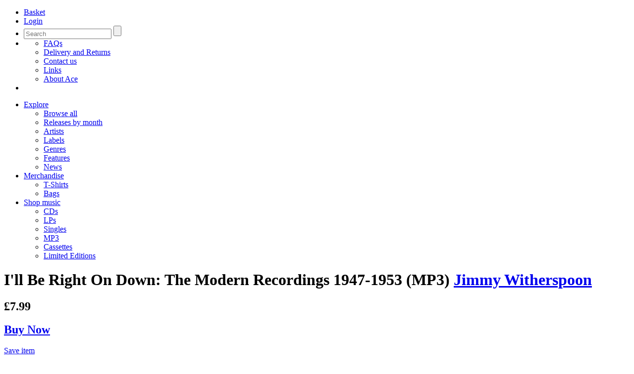

--- FILE ---
content_type: text/html; charset=UTF-8
request_url: https://www.acerecords.co.uk/ill-be-right-on-down-the-modern-recordings-1947-1953-mp3?update
body_size: 9223
content:

<!DOCTYPE html>
<!--[if lte IE 8 ]> <html class="oldie"> <![endif]-->
<!--[if (gt IE 9)|!(IE)]><!--> <html> <!--<![endif]-->
	<head>
		<meta charset="utf-8">
		<title>Jimmy Witherspoon - I'll Be Right On Down: The Modern Recordings 1947-1953 (MP3) - Ace Records</title>
		<meta name="author" content="Ace Records">
		<meta name="description" content="I'll Be Right On Down: The Modern Recordings 1947-1953 (MP3) by Jimmy Witherspoon on Ace Records">
		<meta name="keywords" content="Jimmy Witherspoon,Blues,Ace Records">
		
		<meta property="og:title" content="I'll Be Right On Down: The Modern Recordings 1947-1953 (MP3)">
		<meta property="og:site_name" content="Ace Records">
		<meta property="og:url" content="">
		<meta property="og:description" content="by Jimmy Witherspoon on Ace Records">
		<meta property="og:image" content="https://www.acerecords.co.uk/cache/images/Jimmy Witherspoon The Modern Recordings-DVCHD-1182_1200_1200.jpg">
		<meta property="article:publisher" content="https://www.facebook.com/acerecordsltd">

		<meta name="twitter:card" content="summary_large_image">
		<meta name="twitter:site" content="@AceRecordsLtd">
		<meta name="twitter:title" content="I'll Be Right On Down: The Modern Recordings 1947-1953 (MP3)">
		<meta name="twitter:description" content="by Jimmy Witherspoon on Ace Records">
		<meta name="twitter:creator" content="@AceRecordsLtd">
		<meta name="twitter:image:src" content="https://www.acerecords.co.uk/cache/images/Jimmy Witherspoon The Modern Recordings-DVCHD-1182_1200_1200.jpg">
		
		
		
		
<meta http-equiv="X-UA-Compatible" content="IE=Edge"/>
<meta name="viewport" content="width=device-width,initial-scale=1, maximum-scale=1, user-scalable=no" > 
<link rel="stylesheet" href="/layout/css/style.css?v=2.7">
<link rel="alternate" type="application/rss+xml" title="Acerecords" href="/news.rss">

	</head>
	
	<body>
		
		
<header>
<div class="wrapper">
	<a href="/" title="Ace Records" id="logo"></a>
	<nav id="user-menu">
		<ul>
			<li class="basket">
						<a href="/basket"><span>Basket</span></a>
					</li>
			<li class="login"><a href="/saved-items"><span>Login</span></a></li>
			<li class="search">
				<a href="#"></a>
				<form  method="get" action="/search">
					<input type="search" class="text" name="query" placeholder="Search" />
					<input type="submit" class="btn" />
					<span id="clear"></span>
				</form>
			</li>
			<li class="help"><a href="#"></a><ul><li><a href="/faqs">FAQs</a></li><li><a href="/pages/delivery-and-returns">Delivery and Returns</a></li><li><a href="/pages/contact">Contact us</a></li><li><a href="/links/record-stores-in-the-uk">Links</a></li><li><a href="/about-us">About Ace</a></li></ul></li>
			<li id="mt">
				<a href="#"></a>
			</li>
		</ul> 
	</nav>

	<nav id="main-menu">
		<ul>
			<li><a href="#">Explore</a><ul><li><a href="/browse/explore">Browse all</a></li><li><a href="/browse/releases">Releases by month</a></li><li><a href="/browse/artists">Artists</a></li><li><a href="/browse/labels">Labels</a></li><li><a href="/browse/genres">Genres</a></li><li><a href="/features">Features</a></li><li><a href="/news">News</a></li></ul></li><li><a href="#">Merchandise</a><ul><li><a href="/browse/explore?f=f&v=TS&cf">T-Shirts</a></li><li><a href="/browse/explore?f=f&v=CB&cf">Bags</a></li></ul></li><li><a href="#">Shop music</a><ul><li><a href="/browse/explore?f=f&v=CD&cf">CDs</a></li><li><a href="/browse/explore?f=f&v=LP&cf">LPs</a></li><li><a href='/browse/explore?f=f&v=7"&cf'>Singles</a></li><li><a href="/browse/explore?f=f&v=MP3&cf">MP3</a></li><li><a href="/browse/explore?f=f&v=MC&cf">Cassettes</a></li><li><a href="/browse/explore?f=ft&v=Limited Edition&cf">Limited Editions</a></li></ul></li>
		</ul>
	</nav>
</div>
</header>
<!--/.head -->

		
		<div class="wrapper">
			<div class="box box-top">
				<div class="grid grid-11 grid-t-9">
					<div class="box-title">
						<h1>
							I'll Be Right On Down: The Modern Recordings 1947-1953 (MP3)
							<span><a href="jimmy-witherspoon">Jimmy Witherspoon</a></span>
						</h1>
						<h2> £7.99</h2>
					</div>
				</div>
				<div class="grid grid-4 grid-t-6 right" id="buy-button">
					<a href="/basket/add?product=3290" class="box-button buy">
												<h2>Buy Now</h2>
												
												<div class="button next"></div>
											</a>
					<p class="buy-links"><a href="/saved-items/add?product=3290">Save item</a> </p>
				</div>
			</div>
			<div class="content-main">
				<div class="content top">
					<div class="grid grid-7" id="detail-carousel-container"> 
						<div id="detail-carousel">
										<div id="detail-bg">
											<div class="carousel-image">
												<ul id="carousel-images" class="owl-carousel">
<li><img src="/cache/images/Jimmy Witherspoon The Modern Recordings-DVCHD-1182_500_500.jpg"
						srcset="/cache/images/Jimmy Witherspoon The Modern Recordings-DVCHD-1182_500_500.jpg 500w,
						/cache/images/Jimmy Witherspoon The Modern Recordings-DVCHD-1182_700_700.jpg 700w,
						/cache/images/Jimmy Witherspoon The Modern Recordings-DVCHD-1182_1200_1200.jpg 1200w"
						sizes="(min-width: 750px) 43vw, 93vw"
						alt=""
						data-full-size="/cache/images//cache/images/Jimmy Witherspoon The Modern Recordings-DVCHD-1182_1200_1200.jpg"
						/></li></ul>
										<a href="#" id="open-gallery" class="button zoom"></a>
										<a href="#" id="close-gallery" class="button-link">Close <span class="close"></span></a>
										</div>
						<div class="carousel-thumbs"><ul id="carousel-images-thumbs" class="owl-carousel"><li data-owl-show="0"  class="synced">
											<img src="/cache/images/Jimmy Witherspoon The Modern Recordings-DVCHD-1182_154_154.jpg" alt="" data-caption="" />
										</li></ul></div></div></div>
					</div>
					<div class="grid grid-7 right">
						
						<dl class="info">
							<dt>Genre:</dt>
							<dd><a href="/american-roots/3">Blues</a></dd>
							<dt>Label:</dt>
							<dd><a href="/ace-records-label">Ace Records</a></dd>
							
							<dt>Format:</dt><dd>MP3</dd><dt>Catalogue Id:</dt><dd>DVCHD 1182</dd>
						</dl>
						<p>This product is also available in these versions:<br><a href="/ill-be-right-on-down-the-modern-recordings-1947-1953">I'll Be Right On Down: The Modern Recordings 1947-1953, CD (£12.00)</a><br></p>
						<div data-block="true" data-editor="kbvu" data-offset-key="de1fi-0-0">

							<div class="_1mf _1mj" data-offset-key="de1fi-0-0" >
								<article class="read-more" data-visible-items="1">
									<p>A criticism that collectors level at Ace from time to time, is that we don’t rush things, especially where owned repertoire is concerned and take too long to issue them. That’s true up to a point but there are always mitigating circumstances.</p>
<p>Most delays are to do with the restoration process. Given the condition of some sources from 60 years ago, it’s a miracle that some of the CDs come out at all. The engineers at Sound Mastering labour long and hard over the removal of extraneous surface noise, conscious that their efforts must not compromise the eventual sound. Their efforts to have seldom been better represented than they are in this new compilation of early works by acknowledged blues giant, Jimmy Witherspoon. <br /><br /> “I’ll Be Right On Down” is the third part of a trilogy that began with Ray Topping’s “Blowin’ In From Kansas City” compilation, issued in 1991. The new CD has been in the making for well over a year, while our remaining Spoon Modern sources were being copied and audited. It includes Spoon’s 1940s and 1950s Modern masters that Ray was not able to include on that CD, the master takes for tracks where Ray used alternates, and a selection of choice alternates of masters that have appeared on other titles in the Ace catalogue, mostly on our expanded version of Spoon’s first Crown album. The only part of Spoon’s Modern catalogue that has yet to appear on Ace CD, his 1947 recordings with the Al “Cake” Wichard Sextette, will be anthologised next year on a CD devoted to various Wichard groups. <br /><br /> The focus here is on Spoon’s 1951 and 1952 sessions, and the sound is primarily that of jumpin’ R&amp;B as it edged towards rock’n’roll. But as well as rockin’ gems like the title track and ‘Love My Baby’, we also feature some unreleased examples of Spoon’s ballad style that shows he may have had an occasional eye on a piece of Billy Eckstine’s action. Rare items like both sides of Spoon’s rare gospel 78s, issued on the short lived Modern Spirituals series, are also making their legal CD debut here. And, of course, the boffins at Sound Mastering have restored the original acetate audio to an amazing degree, from what were, at times, severely damaged sources. As Spoon compilations go, this ticks all the boxes for any long time fan! <br /><br /> Because of the difficulty in working with some of the sources, it’s taken a while for this collection to come together. But as you will hear, good things do indeed come to those who wait, and this valuable addition to Ace’s sub-catalogue of post-WWII R&amp;B should disappoint no one. <br /><br /> By Tony Rounce</p>
								</article>
							</div>
							
<h4>Share</h4>
<ul class="social-icons">
  <li class="share-icon"><a onclick="return popitup('http://www.facebook.com/sharer.php?u=https%3A%2F%2Fwww.acerecords.co.uk%2Fill-be-right-on-down-the-modern-recordings-1947-1953-mp3%3Fupdate')"><img src="/layout/img-new/fb-share@2x.png" width="40"></a></li>
  <li class="share-icon mod-twitter"><a onclick="return popitup('https://twitter.com/intent/tweet?url=https%3A%2F%2Fwww.acerecords.co.uk%2Fill-be-right-on-down-the-modern-recordings-1947-1953-mp3%3Fupdate')"><img src="/layout/img-new/twitter-share@2x.png" width="40"></a></li>
  <li class="share-icon"><a onclick="return popitup('https://www.pinterest.com/pin/create/button/?url=https%3A%2F%2Fwww.acerecords.co.uk%2Fill-be-right-on-down-the-modern-recordings-1947-1953-mp3%3Fupdate')"><img src="/layout/img-new/pinterest-share@2x.png" width="40"></a></li>
</ul>

						</div>
					</div>
				</div>					
				<div class="content release-content">
					
					<div class="accordion">
						<div class="ahead">
							<h3>Track listing</h3>
							<a href="#" class="button-link"><strong data-show-text="Show" data-hide-text="Hide">Show </strong><span class="zoom"></span></a> 
						</div>
						<div class="abody">
							<article id="track-listing">
								<div class="row"><div class="track-listing"><h4>Side 1</h4><ul class="track cf"><li>
							<strong>01</strong>
							<a href="/docs/DVCHD1182_1_1.mp3" class="button play-grey audio">Preview <span class="button preview"></span></a>
							<em>Love My Baby (Takes 1 & 2)</em> 
							<p> (Availability: Europe Only)</p>
							<a href="/basket/add?track[]=248861&amp;product=3290" class="button-link">Buy MP3, &pound;0.79 <span></span></a>
						</li><li>
							<strong>02</strong>
							<a href="/docs/DVCHD1182_1_2.mp3" class="button play-grey audio">Preview <span class="button preview"></span></a>
							<em>I'm Going Round In Circles</em> 
							<p> (Availability: Europe Only)</p>
							<a href="/basket/add?track[]=248862&amp;product=3290" class="button-link">Buy MP3, &pound;0.79 <span></span></a>
						</li><li>
							<strong>03</strong>
							<a href="/docs/DVCHD1182_1_3.mp3" class="button play-grey audio">Preview <span class="button preview"></span></a>
							<em>Baby, Baby (Take 1)</em> 
							<p> (Availability: Europe Only)</p>
							<a href="/basket/add?track[]=248863&amp;product=3290" class="button-link">Buy MP3, &pound;0.79 <span></span></a>
						</li><li>
							<strong>04</strong>
							<a href="/docs/DVCHD1182_1_4.mp3" class="button play-grey audio">Preview <span class="button preview"></span></a>
							<em>Slow Your Speed</em> 
							<p> (Availability: Europe Only)</p>
							<a href="/basket/add?track[]=246463&amp;product=3290" class="button-link">Buy MP3, &pound;0.79 <span></span></a>
						</li><li>
							<strong>05</strong>
							<a href="/docs/DVCHD1182_1_5.mp3" class="button play-grey audio">Preview <span class="button preview"></span></a>
							<em>Geneva Blues (Take 2)</em> 
							<p> (Availability: Europe Only)</p>
							<a href="/basket/add?track[]=248864&amp;product=3290" class="button-link">Buy MP3, &pound;0.79 <span></span></a>
						</li><li>
							<strong>06</strong>
							<a href="/docs/DVCHD1182_1_6.mp3" class="button play-grey audio">Preview <span class="button preview"></span></a>
							<em>Daddy Pinocchio</em> 
							<p> (Availability: Europe Only)</p>
							<a href="/basket/add?track[]=248865&amp;product=3290" class="button-link">Buy MP3, &pound;0.79 <span></span></a>
						</li><li>
							<strong>07</strong>
							<a href="/docs/DVCHD1182_1_7.mp3" class="button play-grey audio">Preview <span class="button preview"></span></a>
							<em>Don't Ever Move A Woman Into Your House (Take 2)</em> 
							<p> (Availability: Europe Only)</p>
							<a href="/basket/add?track[]=247287&amp;product=3290" class="button-link">Buy MP3, &pound;0.79 <span></span></a>
						</li><li>
							<strong>08</strong>
							<a href="/docs/DVCHD1182_1_8.mp3" class="button play-grey audio">Preview <span class="button preview"></span></a>
							<em>I'm Just A Country Boy</em> 
							<p> (Availability: Europe Only)</p>
							<a href="/basket/add?track[]=248719&amp;product=3290" class="button-link">Buy MP3, &pound;0.79 <span></span></a>
						</li><li>
							<strong>09</strong>
							<a href="/docs/DVCHD1182_1_9.mp3" class="button play-grey audio">Preview <span class="button preview"></span></a>
							<em>Practice What You Preach</em> 
							<p> (Availability: Europe Only)</p>
							<a href="/basket/add?track[]=248866&amp;product=3290" class="button-link">Buy MP3, &pound;0.79 <span></span></a>
						</li><li>
							<strong>10</strong>
							<a href="/docs/DVCHD1182_1_10.mp3" class="button play-grey audio">Preview <span class="button preview"></span></a>
							<em>Moaning For You (Take 1)</em> 
							<p> (Availability: Europe Only)</p>
							<a href="/basket/add?track[]=248867&amp;product=3290" class="button-link">Buy MP3, &pound;0.79 <span></span></a>
						</li><li>
							<strong>11</strong>
							<a href="/docs/DVCHD1182_1_11.mp3" class="button play-grey audio">Preview <span class="button preview"></span></a>
							<em>Jump Children (Take 2)</em> 
							<p> (Availability: Europe Only)</p>
							<a href="/basket/add?track[]=248868&amp;product=3290" class="button-link">Buy MP3, &pound;0.79 <span></span></a>
						</li><li>
							<strong>12</strong>
							<a href="/docs/DVCHD1182_1_12.mp3" class="button play-grey audio">Preview <span class="button preview"></span></a>
							<em>There Ain't Nothing Better</em> 
							<p> (Availability: Europe Only)</p>
							<a href="/basket/add?track[]=247289&amp;product=3290" class="button-link">Buy MP3, &pound;0.79 <span></span></a>
						</li><li>
							<strong>13</strong>
							<a href="/docs/DVCHD1182_1_13.mp3" class="button play-grey audio">Preview <span class="button preview"></span></a>
							<em>Who's Been Jivin' You (Take 1)</em> 
							<p> (Availability: Europe Only)</p>
							<a href="/basket/add?track[]=248869&amp;product=3290" class="button-link">Buy MP3, &pound;0.79 <span></span></a>
						</li><li>
							<strong>14</strong>
							<a href="/docs/DVCHD1182_1_14.mp3" class="button play-grey audio">Preview <span class="button preview"></span></a>
							<em>Drinkin' Beer</em> 
							<p> (Availability: Europe Only)</p>
							<a href="/basket/add?track[]=247286&amp;product=3290" class="button-link">Buy MP3, &pound;0.79 <span></span></a>
						</li><li>
							<strong>15</strong>
							<a href="/docs/DVCHD1182_1_15.mp3" class="button play-grey audio">Preview <span class="button preview"></span></a>
							<em>You Can't Kiss A Dream Goodnight</em> 
							<p> (Availability: Europe Only)</p>
							<a href="/basket/add?track[]=247288&amp;product=3290" class="button-link">Buy MP3, &pound;0.79 <span></span></a>
						</li><li>
							<strong>16</strong>
							<a href="/docs/DVCHD1182_1_16.mp3" class="button play-grey audio">Preview <span class="button preview"></span></a>
							<em>Operation Blues aka Doctor Blues aka The Dr Knows His Business (Take 1)</em> 
							<p> (Availability: Europe Only)</p>
							<a href="/basket/add?track[]=248870&amp;product=3290" class="button-link">Buy MP3, &pound;0.79 <span></span></a>
						</li><li>
							<strong>17</strong>
							<a href="/docs/DVCHD1182_1_17.mp3" class="button play-grey audio">Preview <span class="button preview"></span></a>
							<em>I'll Be Right On Down</em> 
							<p> (Availability: Europe Only)</p>
							<a href="/basket/add?track[]=248871&amp;product=3290" class="button-link">Buy MP3, &pound;0.79 <span></span></a>
						</li><li>
							<strong>18</strong>
							<a href="/docs/DVCHD1182_1_18.mp3" class="button play-grey audio">Preview <span class="button preview"></span></a>
							<em>Oh Mother, Dear Mother</em> 
							<p> (Availability: Europe Only)</p>
							<a href="/basket/add?track[]=248872&amp;product=3290" class="button-link">Buy MP3, &pound;0.79 <span></span></a>
						</li><li>
							<strong>19</strong>
							<a href="/docs/DVCHD1182_1_19.mp3" class="button play-grey audio">Preview <span class="button preview"></span></a>
							<em>I've Only Myself To Blame (Take 4)</em> 
							<p> (Availability: Europe Only)</p>
							<a href="/basket/add?track[]=248873&amp;product=3290" class="button-link">Buy MP3, &pound;0.79 <span></span></a>
						</li><li>
							<strong>20</strong>
							<a href="/docs/DVCHD1182_1_20.mp3" class="button play-grey audio">Preview <span class="button preview"></span></a>
							<em>Rain, Rain, Rain</em> 
							<p> (Availability: Europe Only)</p>
							<a href="/basket/add?track[]=248874&amp;product=3290" class="button-link">Buy MP3, &pound;0.79 <span></span></a>
						</li><li>
							<strong>21</strong>
							<a href="/docs/DVCHD1182_1_21.mp3" class="button play-grey audio">Preview <span class="button preview"></span></a>
							<em>Let Jesus Fix It For You</em> 
							<p> (Availability: Europe Only)</p>
							<a href="/basket/add?track[]=248875&amp;product=3290" class="button-link">Buy MP3, &pound;0.79 <span></span></a>
						</li><li>
							<strong>22</strong>
							<a href="/docs/DVCHD1182_1_22.mp3" class="button play-grey audio">Preview <span class="button preview"></span></a>
							<em>Each Step Of The Way</em> 
							<p> (Availability: Europe Only)</p>
							<a href="/basket/add?track[]=248876&amp;product=3290" class="button-link">Buy MP3, &pound;0.79 <span></span></a>
						</li><li>
							<strong>23</strong>
							<a href="/docs/DVCHD1182_1_23.mp3" class="button play-grey audio">Preview <span class="button preview"></span></a>
							<em>It's Raining Outside (Take 1)</em> 
							<p> (Availability: Europe Only)</p>
							<a href="/basket/add?track[]=248877&amp;product=3290" class="button-link">Buy MP3, &pound;0.79 <span></span></a>
						</li><li>
							<strong>24</strong>
							<a href="/docs/DVCHD1182_1_24.mp3" class="button play-grey audio">Preview <span class="button preview"></span></a>
							<em>Blowing The Blues (Take 2)</em> 
							<p> (Availability: Europe Only)</p>
							<a href="/basket/add?track[]=248878&amp;product=3290" class="button-link">Buy MP3, &pound;0.79 <span></span></a>
						</li></ul></div>
							</article>
						</div>
					</div>
				
					<div class="accordion">
						<div class="ahead">
							<h3>Delivery &amp; Returns</h3>
							<a href="#" class="button-link"><strong data-show-text="Show" data-hide-text="Hide">Show </strong><span class="zoom"></span></a> 
						</div>
						<div class="abody">
							<article class="grid-8 grid-t-12"> 
			
								<p>We now charge postage to UK addresses at cost price. For all other territories packaging is free and postage is charged on a weight basis.</p>	
								<p>We use Royal Mail Tracked 48 for UK deliveries and DPD for all other territories. You may cancel your order at any time prior to your order being dispatched by emailing us at <a href="&#109;&#097;i&#108;&#116;o&#058;&#111;&#114;&#100;&#101;&#114;&#115;&#064;&#097;&#099;&#101;&#114;&#101;&#099;&#111;&#114;&#100;&#115;&#046;&#099;&#111;&#109;">&#111;&#114;&#100;&#101;&#114;&#115;&#064;&#097;&#099;&#101;&#114;&#101;&#099;&#111;&#114;&#100;&#115;&#046;&#099;&#111;&#109;</a> ensuring that you quote your name, address and order reference number or by telephoning +44 (0) 208 453 1311 between 9am and 5pm GMT/BST, Monday to Friday. Please note: As music downloads are dispatched immediately after purchase, there is no possibility of cancelling these orders.</p>
								<p>In the event that any products supplied to you by us are damaged or defective, we agree to replace or repair the damaged or defective products or refund the amount you paid for such goods (including postage & packaging) providing you notify us (either via post at or e-mail: <a href="&#109;&#097;i&#108;&#116;o&#058;&#111;&#114;&#100;&#101;&#114;&#115;&#064;&#097;&#099;&#101;&#114;&#101;&#099;&#111;&#114;&#100;&#115;&#046;&#099;&#111;&#109;">&#111;&#114;&#100;&#101;&#114;&#115;&#064;&#097;&#099;&#101;&#114;&#101;&#099;&#111;&#114;&#100;&#115;&#046;&#099;&#111;&#109;</a>) and return the goods within 28 days of purchase. Physical goods should be sent back to us in the same condition you received them to: "Returns" Bus Stop Mail Order Ltd, Such Close, Letchworth Garden City, SG6 1JF. Music downloads should be returned to us via the e-mail address above including a copy of your notification.</p>
								<p>You have the right to cancel your order within seven days of purchase, or seven days of receipt of the goods (whichever is the longer). If you choose to cancel your order, full payment will be returned to you. Returned items should be sent to: “Returns” c/o Bus Stop Mail Order Ltd, Ace Records Ltd, Such Close, Letchworth Garden City, SG6 1JF. Music downloads should be returned to us via the email address: <a href="&#109;&#097;i&#108;&#116;o&#058;&#111;&#114;&#100;&#101;&#114;&#115;&#064;&#097;&#099;&#101;&#114;&#101;&#099;&#111;&#114;&#100;&#115;&#046;&#099;&#111;&#109;">&#111;&#114;&#100;&#101;&#114;&#115;&#064;&#097;&#099;&#101;&#114;&#101;&#099;&#111;&#114;&#100;&#115;&#046;&#099;&#111;&#109;</a> including a copy of your notice of cancellation and order number.</p>
							
							</article>					
						</div>
					</div>
					
					<div class="accordion">
						<div class="ahead">
							<h3>Customer reviews</h3>
							<a href="#" class="button-link"><strong data-show-text="Show" data-hide-text="Hide">Show </strong><span class="zoom"></span></a> 
						</div>
						<div class="abody" id="customer-reviews"> 
							<article class="grid-8 grid-t-12"> 
								<div id="disqus_thread"></div>
									<noscript>Please enable JavaScript to view the <a href="http://disqus.com/?ref_noscript">comments powered by Disqus.</a></noscript>
									<a href="http://disqus.com" class="dsq-brlink">comments powered by <span class="logo-disqus">Disqus</span></a>
								</div>
								
							</article>
						</div>
					</div>
					
				</div><!-- .content -->					
				
			</div>
				
		</div>
		
		<!-- Related products module -->
		<div class="mod dark"><div class="content-head"><h1>Related products</h1></div><div class="content-main"><ul class="items five bb"><li>
							<a href="sings-the-blues-sessions">
								<img src="/cache/images/CDCHD-896_205_205.jpg"
							srcset="/cache/images/CDCHD-896_205_205.jpg 205w,
							/cache/images/CDCHD-896_410_410.jpg 410w,
							/cache/images/CDCHD-896_660_660.jpg 660w"
							sizes="(min-width: 1024px) 20vw, (min-width: 750px) 33vw, 50vw"
							alt="Sings The Blues Sessions" />
								<h3 data-productgroup="995">Sings The Blues Sessions</h3>
								<p>Blues</p>
								<p class="artist">Jimmy Witherspoon</p>
								<p>CD £12.00</p>
							</a>
						</li><li>
							<a href="sings-the-blues-sessions-mp3">
								<img src="/cache/images/JimmyWitherspoonSing_205_205.jpg"
							srcset="/cache/images/JimmyWitherspoonSing_205_205.jpg 205w,
							/cache/images/JimmyWitherspoonSing_410_410.jpg 410w,
							/cache/images/JimmyWitherspoonSing_660_660.jpg 660w"
							sizes="(min-width: 1024px) 20vw, (min-width: 750px) 33vw, 50vw"
							alt="Sings The Blues Sessions (MP3)" />
								<h3 data-productgroup="995">Sings The Blues Sessions (MP3)</h3>
								<p>Blues</p>
								<p class="artist">Jimmy Witherspoon</p>
								<p>MP3 £7.99</p>
							</a>
						</li><li>
							<a href="jimmy-witherspoon-1">
								<img src="/cache/images/JimmyWitherspoonJimm_205_205.jpg"
							srcset="/cache/images/JimmyWitherspoonJimm_205_205.jpg 205w,
							/cache/images/JimmyWitherspoonJimm_410_410.jpg 410w,
							/cache/images/JimmyWitherspoonJimm_660_660.jpg 660w"
							sizes="(min-width: 1024px) 20vw, (min-width: 750px) 33vw, 50vw"
							alt="Jimmy Witherspoon" />
								<h3 data-productgroup="567">Jimmy Witherspoon</h3>
								<p>Blues</p>
								<p class="artist">Jimmy Witherspoon</p>
								<p>CD £7.43</p>
							</a>
						</li><li>
							<a href="ill-be-right-on-down-the-modern-recordings-1947-1953">
								<img src="/cache/images/CDCHD-1182_205_205.jpg"
							srcset="/cache/images/CDCHD-1182_205_205.jpg 205w,
							/cache/images/CDCHD-1182_410_410.jpg 410w,
							/cache/images/CDCHD-1182_660_660.jpg 660w"
							sizes="(min-width: 1024px) 20vw, (min-width: 750px) 33vw, 50vw"
							alt="I'll Be Right On Down: The Modern Recordings 1947-1953" />
								<h3 data-productgroup="585">I'll Be Right On Down: The Modern Recordings 1947-1953</h3>
								<p>Blues</p>
								<p class="artist">Jimmy Witherspoon</p>
								<p>CD £12.00</p>
							</a>
						</li><li>
							<a href="jimmy-witherspoon-mp3">
								<img src="/cache/images/Jimmy Witherspoon Jimmy Witherspoon-DVCHM-1062_205_205.jpg"
							srcset="/cache/images/Jimmy Witherspoon Jimmy Witherspoon-DVCHM-1062_205_205.jpg 205w,
							/cache/images/Jimmy Witherspoon Jimmy Witherspoon-DVCHM-1062_410_410.jpg 410w,
							/cache/images/Jimmy Witherspoon Jimmy Witherspoon-DVCHM-1062_660_660.jpg 660w"
							sizes="(min-width: 1024px) 20vw, (min-width: 750px) 33vw, 50vw"
							alt="Jimmy Witherspoon (MP3)" />
								<h3 data-productgroup="0">Jimmy Witherspoon (MP3)</h3>
								<p>Blues</p>
								<p class="artist">Jimmy Witherspoon</p>
								<p>MP3 £7.99</p>
							</a>
						</li></ul></div></div></div>
		
		<div class="mod mid"><div class="content-head"><h1>Customers who bought this item also bought</h1><div class="content-main"><ul class="items five bb"><li>
							<a href="if-i-have-to-wreck-la-kent-modern-records-blues-into-the-60s-vol-2-mp3">
								<img src="/cache/images/DVCHD-1577_205_205.jpg"
							srcset="/cache/images/DVCHD-1577_205_205.jpg 205w,
							/cache/images/DVCHD-1577_410_410.jpg 410w,
							/cache/images/DVCHD-1577_660_660.jpg 660w"
							sizes="(min-width: 1024px) 20vw, (min-width: 750px) 33vw, 50vw"
							alt="If I Have To Wreck L.A. - Kent & Modern Records Blues Into The 60s Vol 2 (MP3)" />
								<h3 data-productgroup="2027">If I Have To Wreck L.A. - Kent & Modern Records Blues Into The 60s Vol 2 (MP3)</h3>
								<p>Blues</p>
								<p class="artist">Various Artists (Kent/ Modern)</p>
								<p>MP3 £7.99</p>
							</a>
						</li><li>
							<a href="the-thrill-is-gone-mp3">
								<img src="/cache/images/RoyHawkinsTheThrillI_1_205_205.jpg"
							srcset="/cache/images/RoyHawkinsTheThrillI_1_205_205.jpg 205w,
							/cache/images/RoyHawkinsTheThrillI_1_410_410.jpg 410w,
							/cache/images/RoyHawkinsTheThrillI_1_660_660.jpg 660w"
							sizes="(min-width: 1024px) 20vw, (min-width: 750px) 33vw, 50vw"
							alt="The Thrill Is Gone (MP3)" />
								<h3 data-productgroup="0">The Thrill Is Gone (MP3)</h3>
								<p>Blues</p>
								<p class="artist">Roy Hawkins</p>
								<p>MP3 £7.99</p>
							</a>
						</li><li>
							<a href="high-low-downover-easy">
								<img src="/cache/images/CDCHD-578_205_205.jpg"
							srcset="/cache/images/CDCHD-578_205_205.jpg 205w,
							/cache/images/CDCHD-578_410_410.jpg 410w,
							/cache/images/CDCHD-578_660_660.jpg 660w"
							sizes="(min-width: 1024px) 20vw, (min-width: 750px) 33vw, 50vw"
							alt="High &amp; Low Down/Over Easy" />
								<h3 data-productgroup="0">High &amp; Low Down/Over Easy</h3>
								<p>Blues</p>
								<p class="artist">Lightnin' Slim</p>
								<p>CD £12.00</p>
							</a>
						</li><li>
							<a href="newport-folk-festival-best-of-the-blues-1959-68">
								<img src="/cache/images/3VCD-193_205_205.jpg"
							srcset="/cache/images/3VCD-193_205_205.jpg 205w,
							/cache/images/3VCD-193_410_410.jpg 410w,
							/cache/images/3VCD-193_660_660.jpg 660w"
							sizes="(min-width: 1024px) 20vw, (min-width: 750px) 33vw, 50vw"
							alt="Newport Folk Festival: Best Of The Blues 1959-68" />
								<h3 data-productgroup="0">Newport Folk Festival: Best Of The Blues 1959-68</h3>
								<p>Blues</p>
								<p class="artist">Various Artists (Newport Folk Festival)</p>
								<p>CD £16.00</p>
							</a>
						</li><li>
							<a href="i-rest-my-case-mp3">
								<img src="/cache/images/Dana Gillespie I Rest My Case-DVCHD-1279_205_205.jpg"
							srcset="/cache/images/Dana Gillespie I Rest My Case-DVCHD-1279_205_205.jpg 205w,
							/cache/images/Dana Gillespie I Rest My Case-DVCHD-1279_410_410.jpg 410w,
							/cache/images/Dana Gillespie I Rest My Case-DVCHD-1279_660_660.jpg 660w"
							sizes="(min-width: 1024px) 20vw, (min-width: 750px) 33vw, 50vw"
							alt="I Rest My Case (MP3)" />
								<h3 data-productgroup="606">I Rest My Case (MP3)</h3>
								<p>Blues</p>
								<p class="artist">Dana Gillespie</p>
								<p>MP3 £7.99</p>
							</a>
						</li><li>
							<a href="mouth-harp-maestro-mp3">
								<img src="/cache/images/Walter Horton Mouth Harp Maestro-DVCH-252_205_205.jpg"
							srcset="/cache/images/Walter Horton Mouth Harp Maestro-DVCH-252_205_205.jpg 205w,
							/cache/images/Walter Horton Mouth Harp Maestro-DVCH-252_410_410.jpg 410w,
							/cache/images/Walter Horton Mouth Harp Maestro-DVCH-252_660_660.jpg 660w"
							sizes="(min-width: 1024px) 20vw, (min-width: 750px) 33vw, 50vw"
							alt="Mouth Harp Maestro (MP3)" />
								<h3 data-productgroup="1662">Mouth Harp Maestro (MP3)</h3>
								<p>Blues</p>
								<p class="artist">Walter Horton</p>
								<p>MP3 £7.99</p>
							</a>
						</li><li>
							<a href="live-at-sugar-hill-12">
								<img src="/cache/images/JohnLeeHookerLiveAtS_205_205.jpg"
							srcset="/cache/images/JohnLeeHookerLiveAtS_205_205.jpg 205w,
							/cache/images/JohnLeeHookerLiveAtS_410_410.jpg 410w,
							/cache/images/JohnLeeHookerLiveAtS_660_660.jpg 660w"
							sizes="(min-width: 1024px) 20vw, (min-width: 750px) 33vw, 50vw"
							alt="Live At Sugar Hill #1&2" />
								<h3 data-productgroup="348">Live At Sugar Hill #1&2</h3>
								<p>Blues</p>
								<p class="artist">John Lee Hooker</p>
								<p>CD £11.50</p>
							</a>
						</li><li>
							<a href="sassy-mama">
								<img src="/cache/images/VMD-79354_205_205.jpg"
							srcset="/cache/images/VMD-79354_205_205.jpg 205w,
							/cache/images/VMD-79354_410_410.jpg 410w,
							/cache/images/VMD-79354_660_660.jpg 660w"
							sizes="(min-width: 1024px) 20vw, (min-width: 750px) 33vw, 50vw"
							alt="Sassy Mama!" />
								<h3 data-productgroup="0">Sassy Mama!</h3>
								<p>Blues</p>
								<p class="artist">Big Mama Thornton</p>
								<p>CD £8.00</p>
							</a>
						</li><li>
							<a href="wails-the-crown-series-vol-2-mp3">
								<img src="/cache/images/BBKingWailsTheCrownS_205_205.jpg"
							srcset="/cache/images/BBKingWailsTheCrownS_205_205.jpg 205w,
							/cache/images/BBKingWailsTheCrownS_410_410.jpg 410w,
							/cache/images/BBKingWailsTheCrownS_660_660.jpg 660w"
							sizes="(min-width: 1024px) 20vw, (min-width: 750px) 33vw, 50vw"
							alt="Wails - The Crown Series Vol 2 (MP3)" />
								<h3 data-productgroup="990">Wails - The Crown Series Vol 2 (MP3)</h3>
								<p>Blues</p>
								<p class="artist">B.B. King</p>
								<p>MP3 £7.99</p>
							</a>
						</li><li>
							<a href="john-hammond-1">
								<img src="/cache/images/VMD-2148_1_205_205.jpg"
							srcset="/cache/images/VMD-2148_1_205_205.jpg 205w,
							/cache/images/VMD-2148_1_410_410.jpg 410w,
							/cache/images/VMD-2148_1_660_660.jpg 660w"
							sizes="(min-width: 1024px) 20vw, (min-width: 750px) 33vw, 50vw"
							alt="John Hammond" />
								<h3 data-productgroup="0">John Hammond</h3>
								<p>Blues</p>
								<p class="artist">John Hammond</p>
								<p>CD £8.00</p>
							</a>
						</li></ul></div></div></div>
		
		
		
<div class="m_cookie_notice fadeIn">
	<p>Please note our website uses cookies to improve your experience. 
	<a href="#" class="js-accept-cookies" onclick="consentGranted();">I understand.</a> 
	For more information see our <a href="/pages/privacy">Privacy Notice</a> &amp; <a href="/pages/privacy">Cookie Policy.</a></p>
</div>

<div class="foot">
	<ul class="foot-nav cf">
		<li>
			<h4>Customer services</h4>
			<ul>
				<li><a href="/faqs">FAQs</a></li>
				<li><a href="/pages/delivery-and-returns">Delivery and Returns</a></li>
				<li><a href="/pages/terms">Terms and Conditions</a></li>
				<li><a href="/pages/privacy">Privacy and Cookies</a></li>
			</ul>
		</li>
		<li>
			<h4>Music</h4>
			<ul>
				<li><a href="/browse/artists">Artists</a></li>
				<li><a href="/browse/labels">Labels</a></li>
				<li><a href="/browse/genres">Genre</a></li>
				<li><a href="/browse/releases">Releases by month</a></li>
			</ul>
		</li>
		<li>
			<h4>About</h4>
			<ul>
				<li><a href="/about-us/ace-history ">History</a></li>
				<li><a href="/about-us/staff">Staff profiles</a></li>
				<li><a href="/pages/contact">Contact us</a></li>
				<li><a href="/home/subscribe">Newsletter</a></li>
				<li><a href="/pages/company-information">Company information</a></li>
			</ul>
		</li>
		<li>
			<h4>Business</h4>
			<ul>
				<li><a href="/pages/royalties">Royalties</a></li>
				<li><a href="/pages/licensing-information">Licensing</a></li>
			</ul>
		</li>
	</ul>
	
	<div class="foot-bar">
		<p class="copy">
			<img src="/layout/img/template/payment-types.gif">
			<a href="https://www.worldpay.com" class="worldpay"><img src="/layout/img-new/worldpay.png"></a>
		</p>
		<nav class="social">
			<ul>
				<li class="copy">&copy; Ace <span>records 2012-2017</span></li>
				<li class="twr"><a href="https://twitter.com/AceRecordsLtd" title="Twitter"></a></li>
				<li class="fb"><a href="http://www.facebook.com/acerecordsltd" title="Facebook"></a></li>
			</ul>
		</nav>
	</div> 
	
</div><!-- /.foot -->

<div id="mobile-menu"></div>

<!-- JavaScript at the bottom for fast page loading -->
<script src="//ajax.googleapis.com/ajax/libs/jquery/1.8.3/jquery.min.js"></script>
<script src="/layout/js/vendor-min.js?v=2.19"></script>
<script src="/layout/js/main-min.js?v=2.38"></script>



<script>
// Define dataLayer and the gtag function.
window.dataLayer = window.dataLayer || [];
function gtag(){
	dataLayer.push(arguments);
}

// Set default consent to 'denied' as a placeholder
// Determine actual values based on your own requirements
gtag('consent', 'default', {
  'ad_storage': 'denied',
  'ad_user_data': 'denied',
  'ad_personalization': 'denied',
  'analytics_storage': 'denied'
});



</script>
<!-- Google tag (gtag.js) -->
<script async src="https://www.googletagmanager.com/gtag/js?id=G-ERPDP7JHY1">
</script>
<script>
  window.dataLayer = window.dataLayer || [];
  function gtag(){
	dataLayer.push(arguments);
}

  gtag('js', new Date());
  gtag('config', 'G-ERPDP7JHY1');
</script>

<!-- Create one update function for each consent parameter -->
<script>
  function consentGranted() {
    gtag('consent', 'update', {
      'analytics_storage': 'granted'
    });
  }
</script>



		<script type="text/javascript">

			var disqus_shortname = 'acerecords'; 
			/* * * DON'T EDIT BELOW THIS LINE * * */
			(function() {
				var dsq = document.createElement('script'); dsq.type = 'text/javascript'; dsq.async = true;
				dsq.src = 'https://' + disqus_shortname + '.disqus.com/embed.js';
				(document.getElementsByTagName('head')[0] || document.getElementsByTagName('body')[0]).appendChild(dsq);
			})();
		</script>
	
	<script type="text/javascript">var switchTo5x=true;</script>
	
	</body>
</html>
